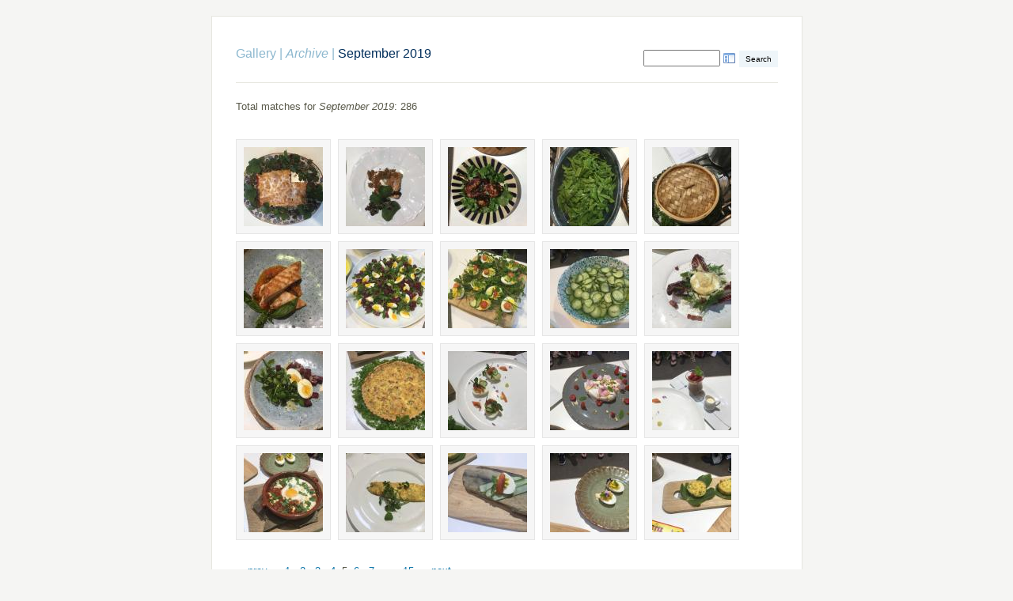

--- FILE ---
content_type: text/html; charset=UTF-8
request_url: https://alldemophotos.cookingisfun.ie/page/archive/2019-09/5/
body_size: 2201
content:
<!DOCTYPE html>
<html lang="en-US">
	<head>
		<meta charset="UTF-8">
			<script type="text/javascript" src="/zp-core/js/jquery.js"></script>
			<title>Search (5) | Gallery</title>		<link rel="stylesheet" href="/themes/basic_for_bcs/styles/light.css" type="text/css" />
		<link rel="stylesheet" href="/themes/basic_for_bcs/common.css" type="text/css" />
		<link rel="alternate" type="application/rss+xml" title="Gallery RSS" href="https://alldemophotos.cookingisfun.ie/index.php?rss=gallery&amp;lang=" />
	</head>
	<body>
				<div id="main">
			<div id="gallerytitle">
						<script type="text/javascript" src="/zp-core/js/admin.js"></script>
			<div id="search">
		<!-- search form -->
		<form method="post" action="/page/search/" id="search_form">
			<script type="text/javascript">
			// <!-- <![CDATA[
			var within = 0;
			function search_(way) {
				within = way;
				if (way) {
					$('#search_submit').attr('title', 'Search');
				} else {
					lastsearch = '';
					$('#search_submit').attr('title', 'Search');
				}
				$('#search_input').val('');
			}
			$('#search_form').submit(function() {
				if (within) {
					var newsearch = $.trim($('#search_input').val());
					if (newsearch.substring(newsearch.length - 1) == ',') {
						newsearch = newsearch.substr(0, newsearch.length - 1);
					}
					if (newsearch.length > 0) {
						$('#search_input').val('() AND (' + newsearch + ')');
					} else {
						$('#search_input').val('');
					}
				}
				return true;
			});
    $(document).ready(function() {
      $( $("#checkall_searchfields") ).on( "click", function() {
        $("#searchextrashow :checkbox").prop("checked", $("#checkall_searchfields").prop("checked") );
      });
    });
			// ]]> -->
			</script>
						<div>
				<span class="tagSuggestContainer">
					<input type="text" name="words" value="" id="search_input" size="10" />
				</span>
									<a class="toggle_searchextrashow" href="#"><img src="/zp-core/images/searchfields_icon.png" title="search options" alt="fields" id="searchfields_icon" /></a>
					<script>
						$(".toggle_searchextrashow").click(function(event) {
							event.preventDefault();
							$("#searchextrashow").toggle();
						});
					</script>
								<input type="submit" value="Search" title="Search" class="button buttons" id="search_submit"  data-role="none" />
								<br />
									<div style="display:none;" id="searchextrashow">
													<ul>
        <li><label><input type="checkbox" name="checkall_searchfields" id="checkall_searchfields" checked="checked">* Check/uncheck all *</label></li>
								<li><label><input id="SEARCH_city" name="SEARCH_city" type="checkbox" checked="checked"  value="city"  /> City</label></li>
<li><label><input id="SEARCH_country" name="SEARCH_country" type="checkbox" checked="checked"  value="country"  /> Country</label></li>
<li><label><input id="SEARCH_desc" name="SEARCH_desc" type="checkbox" checked="checked"  value="desc"  /> Description</label></li>
<li><label><input id="SEARCH_location" name="SEARCH_location" type="checkbox" checked="checked"  value="location"  /> Location/Place</label></li>
<li><label><input id="SEARCH_state" name="SEARCH_state" type="checkbox" checked="checked"  value="state"  /> State</label></li>
<li><label><input id="SEARCH_tags" name="SEARCH_tags" type="checkbox" checked="checked"  value="tags"  /> Tags</label></li>
<li><label><input id="SEARCH_title" name="SEARCH_title" type="checkbox" checked="checked"  value="title"  /> Title</label></li>
							</ul>
												</div>
								</div>
		</form>
	</div><!-- end of search form -->
					<h2>
					<span>
						<a href="/" title="Gallery" class="galleryindexurl">Gallery</a> | </a>
					</span>
					<a href="/page/archive/" title="Archive"><em>Archive</em></a><span class="betweentext"> | </span>September 2019				</h2>
			</div>
			<div id="padbox">
				<p>Total matches for <em>September 2019</em>: 286</p>				<div id="albums">
									</div>
				<br class="clearall">
				<div id="images">
											<div class="image">
							<div class="imagethumb"><a href="/2019/A%20Week%20at%20Ballymaloe%20Cookery%20School%20Organic%20Farm%20and%20Gardens/Mon%209th%20Sep%202019/2019-09-09+16.53.12.jpg" title="2019-09-09 16.53.12"><img src="/cache/2019/A%20Week%20at%20Ballymaloe%20Cookery%20School%20Organic%20Farm%20and%20Gardens/Mon%209th%20Sep%202019/2019-09-09%2016.53.12_100_w100_h100_cw100_ch100_thumb.jpg?cached=1630477974" width="100" height="100" alt="2019-09-09 16.53.12" /></a></div>
						</div>
												<div class="image">
							<div class="imagethumb"><a href="/2019/A%20Week%20at%20Ballymaloe%20Cookery%20School%20Organic%20Farm%20and%20Gardens/Mon%209th%20Sep%202019/2019-09-09+16.53.18.jpg" title="2019-09-09 16.53.18"><img src="/cache/2019/A%20Week%20at%20Ballymaloe%20Cookery%20School%20Organic%20Farm%20and%20Gardens/Mon%209th%20Sep%202019/2019-09-09%2016.53.18_100_w100_h100_cw100_ch100_thumb.jpg?cached=1630465371" width="100" height="100" alt="2019-09-09 16.53.18" /></a></div>
						</div>
												<div class="image">
							<div class="imagethumb"><a href="/2019/A%20Week%20at%20Ballymaloe%20Cookery%20School%20Organic%20Farm%20and%20Gardens/Mon%209th%20Sep%202019/2019-09-09+16.53.22.jpg" title="2019-09-09 16.53.22"><img src="/cache/2019/A%20Week%20at%20Ballymaloe%20Cookery%20School%20Organic%20Farm%20and%20Gardens/Mon%209th%20Sep%202019/2019-09-09%2016.53.22_100_w100_h100_cw100_ch100_thumb.jpg?cached=1631915119" width="100" height="100" alt="2019-09-09 16.53.22" /></a></div>
						</div>
												<div class="image">
							<div class="imagethumb"><a href="/2019/A%20Week%20at%20Ballymaloe%20Cookery%20School%20Organic%20Farm%20and%20Gardens/Mon%209th%20Sep%202019/2019-09-09+17.00.06.jpg" title="2019-09-09 17.00.06"><img src="/cache/2019/A%20Week%20at%20Ballymaloe%20Cookery%20School%20Organic%20Farm%20and%20Gardens/Mon%209th%20Sep%202019/2019-09-09%2017.00.06_100_w100_h100_cw100_ch100_thumb.jpg?cached=1700767861" width="100" height="100" alt="2019-09-09 17.00.06" /></a></div>
						</div>
												<div class="image">
							<div class="imagethumb"><a href="/2019/A%20Week%20at%20Ballymaloe%20Cookery%20School%20Organic%20Farm%20and%20Gardens/Mon%209th%20Sep%202019/2019-09-09+17.00.16.jpg" title="2019-09-09 17.00.16"><img src="/cache/2019/A%20Week%20at%20Ballymaloe%20Cookery%20School%20Organic%20Farm%20and%20Gardens/Mon%209th%20Sep%202019/2019-09-09%2017.00.16_100_w100_h100_cw100_ch100_thumb.jpg?cached=1700857247" width="100" height="100" alt="2019-09-09 17.00.16" /></a></div>
						</div>
												<div class="image">
							<div class="imagethumb"><a href="/2019/A%20Week%20at%20Ballymaloe%20Cookery%20School%20Organic%20Farm%20and%20Gardens/Mon%209th%20Sep%202019/2019-09-09+17.00.20.jpg" title="2019-09-09 17.00.20"><img src="/cache/2019/A%20Week%20at%20Ballymaloe%20Cookery%20School%20Organic%20Farm%20and%20Gardens/Mon%209th%20Sep%202019/2019-09-09%2017.00.20_100_w100_h100_cw100_ch100_thumb.jpg?cached=1700736204" width="100" height="100" alt="2019-09-09 17.00.20" /></a></div>
						</div>
												<div class="image">
							<div class="imagethumb"><a href="/2019/A%20Week%20at%20Ballymaloe%20Cookery%20School%20Organic%20Farm%20and%20Gardens/Tue%2010th%20Sep%202019/2019-09-10+17.02.44.jpg" title="2019-09-10 17.02.44"><img src="/cache/2019/A%20Week%20at%20Ballymaloe%20Cookery%20School%20Organic%20Farm%20and%20Gardens/Tue%2010th%20Sep%202019/2019-09-10%2017.02.44_100_w100_h100_cw100_ch100_thumb.jpg?cached=1700929602" width="100" height="100" alt="2019-09-10 17.02.44" /></a></div>
						</div>
												<div class="image">
							<div class="imagethumb"><a href="/2019/A%20Week%20at%20Ballymaloe%20Cookery%20School%20Organic%20Farm%20and%20Gardens/Tue%2010th%20Sep%202019/2019-09-10+17.02.48.jpg" title="2019-09-10 17.02.48"><img src="/cache/2019/A%20Week%20at%20Ballymaloe%20Cookery%20School%20Organic%20Farm%20and%20Gardens/Tue%2010th%20Sep%202019/2019-09-10%2017.02.48_100_w100_h100_cw100_ch100_thumb.jpg?cached=1700880900" width="100" height="100" alt="2019-09-10 17.02.48" /></a></div>
						</div>
												<div class="image">
							<div class="imagethumb"><a href="/2019/A%20Week%20at%20Ballymaloe%20Cookery%20School%20Organic%20Farm%20and%20Gardens/Tue%2010th%20Sep%202019/2019-09-10+17.02.52.jpg" title="2019-09-10 17.02.52"><img src="/cache/2019/A%20Week%20at%20Ballymaloe%20Cookery%20School%20Organic%20Farm%20and%20Gardens/Tue%2010th%20Sep%202019/2019-09-10%2017.02.52_100_w100_h100_cw100_ch100_thumb.jpg?cached=1700179694" width="100" height="100" alt="2019-09-10 17.02.52" /></a></div>
						</div>
												<div class="image">
							<div class="imagethumb"><a href="/2019/A%20Week%20at%20Ballymaloe%20Cookery%20School%20Organic%20Farm%20and%20Gardens/Tue%2010th%20Sep%202019/2019-09-10+17.02.58.jpg" title="2019-09-10 17.02.58"><img src="/cache/2019/A%20Week%20at%20Ballymaloe%20Cookery%20School%20Organic%20Farm%20and%20Gardens/Tue%2010th%20Sep%202019/2019-09-10%2017.02.58_100_w100_h100_cw100_ch100_thumb.jpg?cached=1700820951" width="100" height="100" alt="2019-09-10 17.02.58" /></a></div>
						</div>
												<div class="image">
							<div class="imagethumb"><a href="/2019/A%20Week%20at%20Ballymaloe%20Cookery%20School%20Organic%20Farm%20and%20Gardens/Tue%2010th%20Sep%202019/2019-09-10+17.03.04.jpg" title="2019-09-10 17.03.04"><img src="/cache/2019/A%20Week%20at%20Ballymaloe%20Cookery%20School%20Organic%20Farm%20and%20Gardens/Tue%2010th%20Sep%202019/2019-09-10%2017.03.04_100_w100_h100_cw100_ch100_thumb.jpg?cached=1700944790" width="100" height="100" alt="2019-09-10 17.03.04" /></a></div>
						</div>
												<div class="image">
							<div class="imagethumb"><a href="/2019/A%20Week%20at%20Ballymaloe%20Cookery%20School%20Organic%20Farm%20and%20Gardens/Tue%2010th%20Sep%202019/2019-09-10+17.03.07.jpg" title="2019-09-10 17.03.07"><img src="/cache/2019/A%20Week%20at%20Ballymaloe%20Cookery%20School%20Organic%20Farm%20and%20Gardens/Tue%2010th%20Sep%202019/2019-09-10%2017.03.07_100_w100_h100_cw100_ch100_thumb.jpg?cached=1700953147" width="100" height="100" alt="2019-09-10 17.03.07" /></a></div>
						</div>
												<div class="image">
							<div class="imagethumb"><a href="/2019/A%20Week%20at%20Ballymaloe%20Cookery%20School%20Organic%20Farm%20and%20Gardens/Tue%2010th%20Sep%202019/2019-09-10+17.03.09.jpg" title="2019-09-10 17.03.09"><img src="/cache/2019/A%20Week%20at%20Ballymaloe%20Cookery%20School%20Organic%20Farm%20and%20Gardens/Tue%2010th%20Sep%202019/2019-09-10%2017.03.09_100_w100_h100_cw100_ch100_thumb.jpg?cached=1700719471" width="100" height="100" alt="2019-09-10 17.03.09" /></a></div>
						</div>
												<div class="image">
							<div class="imagethumb"><a href="/2019/A%20Week%20at%20Ballymaloe%20Cookery%20School%20Organic%20Farm%20and%20Gardens/Tue%2010th%20Sep%202019/2019-09-10+17.03.12.jpg" title="2019-09-10 17.03.12"><img src="/cache/2019/A%20Week%20at%20Ballymaloe%20Cookery%20School%20Organic%20Farm%20and%20Gardens/Tue%2010th%20Sep%202019/2019-09-10%2017.03.12_100_w100_h100_cw100_ch100_thumb.jpg?cached=1700832797" width="100" height="100" alt="2019-09-10 17.03.12" /></a></div>
						</div>
												<div class="image">
							<div class="imagethumb"><a href="/2019/A%20Week%20at%20Ballymaloe%20Cookery%20School%20Organic%20Farm%20and%20Gardens/Tue%2010th%20Sep%202019/2019-09-10+17.03.16.jpg" title="2019-09-10 17.03.16"><img src="/cache/2019/A%20Week%20at%20Ballymaloe%20Cookery%20School%20Organic%20Farm%20and%20Gardens/Tue%2010th%20Sep%202019/2019-09-10%2017.03.16_100_w100_h100_cw100_ch100_thumb.jpg?cached=1700778763" width="100" height="100" alt="2019-09-10 17.03.16" /></a></div>
						</div>
												<div class="image">
							<div class="imagethumb"><a href="/2019/A%20Week%20at%20Ballymaloe%20Cookery%20School%20Organic%20Farm%20and%20Gardens/Tue%2010th%20Sep%202019/2019-09-10+17.03.18.jpg" title="2019-09-10 17.03.18"><img src="/cache/2019/A%20Week%20at%20Ballymaloe%20Cookery%20School%20Organic%20Farm%20and%20Gardens/Tue%2010th%20Sep%202019/2019-09-10%2017.03.18_100_w100_h100_cw100_ch100_thumb.jpg?cached=1700726162" width="100" height="100" alt="2019-09-10 17.03.18" /></a></div>
						</div>
												<div class="image">
							<div class="imagethumb"><a href="/2019/A%20Week%20at%20Ballymaloe%20Cookery%20School%20Organic%20Farm%20and%20Gardens/Tue%2010th%20Sep%202019/2019-09-10+17.03.20.jpg" title="2019-09-10 17.03.20"><img src="/cache/2019/A%20Week%20at%20Ballymaloe%20Cookery%20School%20Organic%20Farm%20and%20Gardens/Tue%2010th%20Sep%202019/2019-09-10%2017.03.20_100_w100_h100_cw100_ch100_thumb.jpg?cached=1700893851" width="100" height="100" alt="2019-09-10 17.03.20" /></a></div>
						</div>
												<div class="image">
							<div class="imagethumb"><a href="/2019/A%20Week%20at%20Ballymaloe%20Cookery%20School%20Organic%20Farm%20and%20Gardens/Tue%2010th%20Sep%202019/2019-09-10+17.03.25.jpg" title="2019-09-10 17.03.25"><img src="/cache/2019/A%20Week%20at%20Ballymaloe%20Cookery%20School%20Organic%20Farm%20and%20Gardens/Tue%2010th%20Sep%202019/2019-09-10%2017.03.25_100_w100_h100_cw100_ch100_thumb.jpg?cached=1700742725" width="100" height="100" alt="2019-09-10 17.03.25" /></a></div>
						</div>
												<div class="image">
							<div class="imagethumb"><a href="/2019/A%20Week%20at%20Ballymaloe%20Cookery%20School%20Organic%20Farm%20and%20Gardens/Tue%2010th%20Sep%202019/2019-09-10+17.03.28.jpg" title="2019-09-10 17.03.28"><img src="/cache/2019/A%20Week%20at%20Ballymaloe%20Cookery%20School%20Organic%20Farm%20and%20Gardens/Tue%2010th%20Sep%202019/2019-09-10%2017.03.28_100_w100_h100_cw100_ch100_thumb.jpg?cached=1700992079" width="100" height="100" alt="2019-09-10 17.03.28" /></a></div>
						</div>
												<div class="image">
							<div class="imagethumb"><a href="/2019/A%20Week%20at%20Ballymaloe%20Cookery%20School%20Organic%20Farm%20and%20Gardens/Tue%2010th%20Sep%202019/2019-09-10+17.03.30.jpg" title="2019-09-10 17.03.30"><img src="/cache/2019/A%20Week%20at%20Ballymaloe%20Cookery%20School%20Organic%20Farm%20and%20Gardens/Tue%2010th%20Sep%202019/2019-09-10%2017.03.30_100_w100_h100_cw100_ch100_thumb.jpg?cached=1700964781" width="100" height="100" alt="2019-09-10 17.03.30" /></a></div>
						</div>
										</div>
				<br class="clearall">
						<div  class="pagelist">
			<ul class="pagelist">
									<li class="prev">
						<a href="/page/archive/2019-09/4/" title="Previous Page">« prev</a>					</li>
										<li class="first">
								<a href="/page/archive/2019-09/" title="Page 1">1</a>					</li>
											<li>
							<a href="/page/archive/2019-09/2/" title="Page 2">2</a>						</li>
											<li>
						<a href="/page/archive/2019-09/3/" title="Page 3">3</a>					</li>
										<li>
						<a href="/page/archive/2019-09/4/" title="Page 4">4</a>					</li>
										<li class="current">
						5					</li>
										<li>
						<a href="/page/archive/2019-09/6/" title="Page 6">6</a>					</li>
										<li>
						<a href="/page/archive/2019-09/7/" title="Page 7">7</a>					</li>
												<li>
								<a href="/page/archive/2019-09/11/" title="Page 11">...</a>							</li>
													<li class="last">
							<a href="/page/archive/2019-09/15/" title="Page 15">15</a>						</li>
											<li class="next">
						<a href="/page/archive/2019-09/6/" title="Next Page">next »</a>					</li>
								</ul>
		</div>
					</div>
		</div>
		<div id="credit">
	<a  href="/index.php?rss=gallery&amp;lang=" title="Gallery RSS" rel="nofollow">Gallery RSS <img src="https://alldemophotos.cookingisfun.ie/zp-core/images/rss.png" alt="RSS Feed" /></a> | <a href="/page/archive/"  title="Archive View">Archive View</a> |
	Powered by <a href="http://www.zenphoto.org" title="The simpler media website CMS">Zenphoto</a></div>
	</body>
</html>
<!-- zenphoto version 1.5.7 -->
<!-- Zenphoto script processing end:0.1995 seconds -->


--- FILE ---
content_type: text/javascript
request_url: https://alldemophotos.cookingisfun.ie/zp-core/js/admin.js
body_size: 2389
content:
/* Zenphoto administration javascript. */

function albumSwitch(sel, unchecknewalbum, msg1, msg2) {
	var selected = sel.options[sel.selectedIndex];
	var albumtext = document.getElementById("albumtext");
	var publishtext = document.getElementById("publishtext");
	var albumbox = document.getElementById("folderdisplay");
	var titlebox = document.getElementById("albumtitle");
	var checkbox = document.getElementById("autogen");
	var newalbumbox = sel.form.newalbum;
	var folder = document.getElementById("folderslot");
	var exists = document.getElementById("existingfolder");

	if (selected.value == "") {
		newalbumbox.checked = true;
		newalbumbox.disabled = true;
		newalbumbox.style.display = "none";
	} else {
		if (unchecknewalbum) {
			newalbumbox.checked = false;
		}
		newalbumbox.disabled = false;
		newalbumbox.style.display = "";
	}

	var newalbum = selected.value == "" || newalbumbox.checked;
	if (newalbum) {
		albumtext.style.display = "block";
		publishtext.style.display = "block";
		albumbox.value = "";
		folder.value = "";
		titlebox.value = "";
		exists.value = "false";
		checkbox.checked = true;
		document.getElementById("foldererror").style.display = "none";
		toggleAutogen("folderdisplay", "albumtitle", checkbox);
	} else {
		albumtext.style.display = "none";
		publishtext.style.display = "none";
		albumbox.value = selected.value;
		folder.value = selected.value;
		titlebox.value = selected.text;
		exists.value = "true";
	}

	var rslt = validateFolder(folder, msg1, msg2);
	return rslt;
}


function contains(arr, key) {
	var i;
	for (i = 0; i < arr.length; i++) {
		if (arr[i].toLowerCase() == key.toLowerCase()) {
			return true;
		}
	}
	return false;
}

function validateFolder(folderObj, msg1, msg2) {
	var errorDiv = document.getElementById("foldererror");
	var exists = $('#existingfolder').val() != "false";
	var folder = folderObj.value;
	$('#folderslot').val(folder);
	if (!exists && albumArray && contains(albumArray, folder)) {
		errorDiv.style.display = "block";
		errorDiv.innerHTML = msg1;
		return false;
	} else if ((folder == "") || folder.substr(folder.length - 1, 1) == '/') {
		errorDiv.style.display = "block";
		errorDiv.innerHTML = msg2;
		return false;
	} else {
		errorDiv.style.display = "none";
		errorDiv.innerHTML = "";
		return true;
	}
}

function toggleAutogen(fieldID, nameID, checkbox) {
	var field = document.getElementById(fieldID);
	var name = document.getElementById(nameID);
	if (checkbox.checked) {
		window.folderbackup = field.value;
		field.disabled = true;
		return updateFolder(name, fieldID, checkbox.id);
	} else {
		if (window.folderbackup && window.folderbackup != "")
			field.value = window.folderbackup;
		field.disabled = false;
		return true;
	}
}


// Checks all the checkboxes in a group (with the specified name);
function checkAll(form, arr, mark) {
	var i;
	for (i = 0; i <= form.elements.length; i++) {
		try {
			if (form.elements[i].name == arr) {
				form.elements[i].checked = mark;
			}
		} catch (e) {
		}
	}
}

function triggerAllBox(form, arr, allbox) {
	var i;
	for (i = 0; i <= form.elements.length; i++) {
		try {
			if (form.elements[i].name == arr) {
				if (form.elements[i].checked == false) {
					allbox.checked = false;
					return;
				}
			}
		}
		catch (e) {
		}
	}
	allbox.checked = true;
}


function toggleBigImage(id, largepath) {
	var imageobj = document.getElementById(id);
	if (!imageobj.sizedlarge) {
		imageobj.src2 = imageobj.src;
		imageobj.src = largepath;
		imageobj.style.position = 'absolute';
		imageobj.style.zIndex = '1000';
		imageobj.sizedlarge = true;
	} else {
		imageobj.style.position = 'relative';
		imageobj.style.zIndex = '0';
		imageobj.src = imageobj.src2;
		imageobj.sizedlarge = false;
	}
}


function updateThumbPreview(selectObj) {
	if (selectObj) {
		var thumb = selectObj.options[selectObj.selectedIndex].style.backgroundImage;
		selectObj.style.backgroundImage = thumb;
	}
}

function update_direction(obj, element1, element2) {
	no = obj.options[obj.selectedIndex].value;
	switch (no) {
		case 'custom':
			$('#' + element1).show();
			$('#' + element2).show();
			break;
		case 'manual':
		case 'random':
		case '':
			$('#' + element1).hide();
			$('#' + element2).hide();
			break;
		default:
			$('#' + element1).show();
			$('#' + element2).hide();
			break;
	}
}

// Uses jQuery
function deleteConfirm(obj, id, msg) {
	if (confirm(msg)) {
		$('#deletemsg' + id).show();
		$('#' + obj).prop('checked', true);
	} else {
		$('#' + obj).prop('checked', false);
	}
}


// Uses jQuery
// Toggles the interface for move/copy (select an album) or rename (text
// field for new filename) or none.
function toggleMoveCopyRename(id, operation) {
	jQuery('#movecopydiv-' + id).hide();
	jQuery('#renamediv-' + id).hide();
	jQuery('#deletemsg' + id).hide();
	jQuery('#move-' + id).prop('checked', false);
	jQuery('#copy-' + id).prop('checked', false);
	jQuery('#rename-' + id).prop('checked', false);
	jQuery('#Delete-' + id).prop('checked', false);
	if (operation == 'copy') {
		jQuery('#movecopydiv-' + id).show();
		jQuery('#copy-' + id).prop('checked', true);
	} else if (operation == 'move') {
		jQuery('#movecopydiv-' + id).show();
		jQuery('#move-' + id).prop('checked', true);
	} else if (operation == 'rename') {
		jQuery('#renamediv-' + id).show();
		jQuery('#rename-' + id).prop('checked', true);
	}
}

function toggleAlbumMCR(prefix, operation) {
	jQuery('#Delete-' + prefix).prop('checked', false);
	jQuery('#deletemsg' + prefix).hide();
	jQuery('#a-' + prefix + 'movecopydiv').hide();
	jQuery('#a-' + prefix + 'renamediv').hide();
	jQuery('#a-' + prefix + 'move').prop('checked', false);
	jQuery('#a-' + prefix + 'copy').prop('checked', false);
	jQuery('#a-' + prefix + 'rename').prop('checked', false);
	if (operation == 'copy') {
		jQuery('#a-' + prefix + 'movecopydiv').show();
		jQuery('#a-' + prefix + 'copy').prop('checked', true);
	} else if (operation == 'move') {
		jQuery('#a-' + prefix + 'movecopydiv').show();
		jQuery('#a-' + prefix + 'move').prop('checked', true);
	} else if (operation == 'rename') {
		jQuery('#a-' + prefix + 'renamediv').show();
		jQuery('#a-' + prefix + 'rename').prop('checked', true);
	}
}

// Toggles the extra info in the admin edit and options panels.
function toggleExtraInfo(id, category, show) {
	var prefix = '';
	if (id != null && id != '') {
		prefix = '#' + category + '-' + id + ' ';
	}
	if (show) {
		jQuery(prefix + '.' + category + 'extrainfo').show();
		jQuery(prefix + '.' + category + 'extrashow').hide();
		jQuery(prefix + '.' + category + 'extrahide').show();
	} else {
		jQuery(prefix + '.' + category + 'extrainfo').hide();
		jQuery(prefix + '.' + category + 'extrashow').show();
		jQuery(prefix + '.' + category + 'extrahide').hide();
	}
}

// used to toggle fields
function showfield(obj, fld) {
	no = obj.options[obj.selectedIndex].value;
	document.getElementById(fld).style.display = 'none';
	if (no == 'custom')
		document.getElementById(fld).style.display = 'block';
}

// password field hide/disable
function toggle_passwords(id, pwd_enable) {
	toggleExtraInfo('', 'password' + id, pwd_enable);
	if (pwd_enable) {
		jQuery('#password_enabled' + id).val('1');
	} else {
		jQuery('#password_enabled' + id).val('0');
	}
}

function resetPass(id) {
	$('#user_name' + id).val('');
	$('#pass' + id).val('');
	$('#pass_r' + id).val('');
	$('.hint' + id).val('');
	toggle_passwords(id, true);
}


// toggels the checkboxes for custom image watermarks
function toggleWMUse(id) {
	if (jQuery('#image_watermark-' + id).val() == '') {
		jQuery('#WMUSE_' + id).hide();
	} else {
		jQuery('#WMUSE_' + id).show();
	}
}

String.prototype.replaceAll = function(stringToFind, stringToReplace) {
	var temp = this;
	var index = temp.indexOf(stringToFind);
	while (index != -1) {
		temp = temp.replace(stringToFind, stringToReplace);
		index = temp.indexOf(stringToFind);
	}
	return temp;
}


function addNewTag(id) {
	var tag;
	tag = $('#newtag_' + id).val();
	if (tag) {
		$('#newtag_' + id).val('');
		var name = id + tag;
		//htmlentities
		name = encodeURI(name);
		name = name.replaceAll('%20', '__20__');
		name = name.replaceAll("'", '__27__');
		name = name.replaceAll('.', '__2E__');
		name = name.replaceAll('+', '__20__');
		name = name.replaceAll('%', '__25__');
		name = name.replaceAll('&', '__26__');
		name = name.replaceAll('(', '__28__');
		name = name.replaceAll(')', '__29__');
		var lcname = name.toLowerCase();
		var exists = $('#' + lcname).length;
		if (exists) {
			$('#' + lcname + '_element').remove();
		}
		html = '<li id="' + lcname + '_element"><label class="displayinline"><input id="' + lcname + '" name="' + name +
						'" type="checkbox" checked="checked" value="1" />' + tag + '</label></li>';
		$('#list_' + id).prepend(html);
	}
}

/**
 * General function for form select menus to jump to the url stored in their <option> elements' value attributes
 * @param string form ID of the form 
 */
function zp_gotoLink(form) {
	var OptionIndex = form.ListBoxURL.selectedIndex;
	parent.location = form.ListBoxURL.options[OptionIndex].value;
}

$( document ).ready(function() {
/* 
	 * backtop button 
	 * */
	var offset = 120;
	var duration = 500;
	$(window).scroll(function () {
		if ($(this).scrollTop() > offset) {
			$('.scrollup').fadeIn(duration).removeClass('hidden');
		} else {
			$('.scrollup').fadeOut(duration).addClass('hidden');
		}
	});
	$('.scrollup').click(function (event) {
		event.preventDefault();
		$('html, body').animate({scrollTop: 0}, duration);
		return false;
	});
	
});
